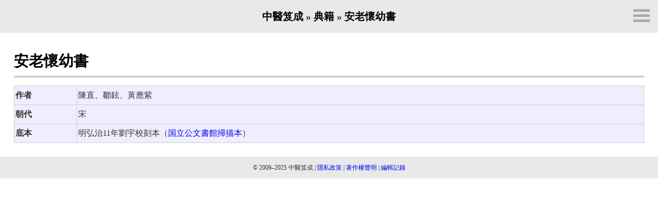

--- FILE ---
content_type: text/html
request_url: https://jicheng.tw/tcm/book/%E5%AE%89%E8%80%81%E6%87%B7%E5%B9%BC%E6%9B%B8/index.html
body_size: 1957
content:
<!DOCTYPE html>
<html lang="zh-Hant">
<head>
<meta charset="UTF-8">
<meta name="viewport" content="width=device-width, initial-scale=1.0">
<title>安老懷幼書</title>
<!-- favicons generated by https://realfavicongenerator.net/ -->
<link rel="apple-touch-icon" sizes="180x180" href="/apple-touch-icon.png">
<link rel="icon" type="image/png" sizes="32x32" href="/favicon-32x32.png">
<link rel="icon" type="image/png" sizes="16x16" href="/favicon-16x16.png">
<link rel="manifest" href="/site.webmanifest">
<link rel="mask-icon" href="/safari-pinned-tab.svg" color="#5bbad5">
<meta name="msapplication-TileColor" content="#da532c">
<meta name="theme-color" content="#ffffff">
<!-- /favicons -->
<link rel="stylesheet" href="../../_common/common.css">
<link rel="stylesheet" href="../../_common/jicheng.css">
<link rel="stylesheet" href="../book.css">
<script>
var jchanzi = { conf: { autoProcess: false } };
</script>
<script src="https://jicheng.tw/hanzi/common/jchanzi.js"></script>
<script src="../../_common/common.js"></script>
<script src="../../_common/lib/mark.es6.js"></script>
<script src="../../_common/jicheng.js"></script>
<script src="../book.js"></script>
<script>
Object.assign(utils.PAGE_INFO, {
  data_type: "book",
  hanzi_fonts: {"supplement": {"label": "補缺", "desc": "使用瀏覽器預設字體，缺字下載大字集字體補充。", "family": "sans-serif, \"全宋體(調和)\", \"全宋體-1\", \"全宋體-2\", \"全宋體-3\"", "css": "@import \"https://jicheng.tw/hanzi/common/webfont/FSung-p/FSung-p.css\";\n@import \"https://jicheng.tw/hanzi/common/webfont/FSung-1/FSung-1.css\";\n@import \"https://jicheng.tw/hanzi/common/webfont/FSung-2/FSung-2.css\";\n@import \"https://jicheng.tw/hanzi/common/webfont/FSung-3/FSung-3.css\";"}, "fsung": {"label": "全宋體", "desc": "台灣字體，支援 Unicode Ext A–H 字元。(28.9MB)", "type": "s", "family": "\"全宋體(調和)\", \"全宋體-1\", \"全宋體-2\", \"全宋體-3\", serif", "css": "@import \"https://jicheng.tw/hanzi/common/webfont/FSung-p/FSung-p.css\";\n@import \"https://jicheng.tw/hanzi/common/webfont/FSung-1/FSung-1.css\";\n@import \"https://jicheng.tw/hanzi/common/webfont/FSung-2/FSung-2.css\";\n@import \"https://jicheng.tw/hanzi/common/webfont/FSung-3/FSung-3.css\";"}, "twsung": {"label": "全字庫正宋體", "desc": "台灣字體，支援大部分 Unicode Ext A–F 字元。(37.7MB)", "type": "s", "family": "TW-Sung, TW-Sung-Ext-B, serif", "css": "@import \"https://jicheng.tw/hanzi/common/webfont/TW-Sung-98_1/TW-Sung-98_1.css\";\n@import \"https://jicheng.tw/hanzi/common/webfont/TW-Sung-Ext-B-98_1/TW-Sung-Ext-B-98_1.css\";"}, "twkai": {"label": "全字庫正楷體", "desc": "台灣字體，支援大部分 Unicode Ext A–F 字元。(34.8MB)", "type": "k", "family": "TW-Kai, TW-Kai-Ext-B, sans-serif", "css": "@import \"https://jicheng.tw/hanzi/common/webfont/TW-Kai-98_1/TW-Kai-98_1.css\";\n@import \"https://jicheng.tw/hanzi/common/webfont/TW-Kai-Ext-B-98_1/TW-Kai-Ext-B-98_1.css\";"}, "tshyn": {"label": "天珩全字庫", "desc": "中國字體，支援 Unicode Ext A–H 字元。(21.6MB)", "type": "s", "family": "TH-Tshyn-P0, TH-Tshyn-P1, TH-Tshyn-P2, serif", "css": "@import \"https://jicheng.tw/hanzi/common/webfont/TH-Tshyn-P0/TH-Tshyn-P0.css\";\n@import \"https://jicheng.tw/hanzi/common/webfont/TH-Tshyn-P1/TH-Tshyn-P1.css\";\n@import \"https://jicheng.tw/hanzi/common/webfont/TH-Tshyn-P2/TH-Tshyn-P2.css\";"}, "hanamin": {"label": "花園明朝體", "desc": "日本字體，支援 Unicode Ext A–F 字元。(22.7MB)", "type": "m", "family": "\"花園明朝A\", \"花園明朝B\", serif", "css": "@import \"https://jicheng.tw/hanzi/common/webfont/HanaMinA/HanaMinA.css\";\n@import \"https://jicheng.tw/hanzi/common/webfont/HanaMinB/HanaMinB.css\";"}},
  google_cse_script_url: "https://cse.google.com/cse.js?cx=008948661690752370915:cps7kop8o_o",
  google_site_search_root: "jicheng.tw/tcm/",
  bing_site_search_root: "jicheng.tw/tcm/",
});
</script>
<!-- Global site tag (gtag.js) - Google Analytics -->
<script async src="https://www.googletagmanager.com/gtag/js?id=UA-18028643-1"></script>
<script>
  window.dataLayer = window.dataLayer || [];
  function gtag(){dataLayer.push(arguments);}
  gtag('js', new Date());

  gtag('config', 'UA-18028643-1');
</script>
<!-- /Google Analytics -->
</head>
<body>
<header id="page-header">
<div id="page-panel-open-wrapper" hidden>
<a id="page-panel-open" role="button" aria-label="工具欄"></a>
</div>
<h1><a href="../../index.html">中醫笈成</a> » <a href="../index.html">典籍</a> » <a href="index.html">安老懷幼書</a></h1>
</header>
<main role="main" class="main" data-render="book">
<header data-type="book">
<h1>安老懷幼書</h1>
<dl class="元資料">
<div><dt>作者</dt><dd>陳直、鄒鉉、黃應紫</dd></div>
<div><dt>朝代</dt><dd>宋</dd></div>
<div><dt>底本</dt><dd>明弘治11年劉宇校刻本（<a href="https://www.digital.archives.go.jp/file/1079660">国立公文書館掃描本</a>）</dd></div>
</dl>
</header>

</main>
<!-- panel -->
<div id="page-panel" role="dialog" aria-modal="true" aria-label="工具欄" hidden></div>
<!-- /panel -->
<footer id="page-footer">
© 2009–2025 中醫笈成 |
<a href="../../privacy.html">隱私政策</a> |
<a href="../../copyright.html" rel="license">著作權聲明</a> |
<a href="https://gitlab.com/jicheng/jc.data/-/blob/master/pages/book/%E5%AE%89%E8%80%81%E6%87%B7%E5%B9%BC%E6%9B%B8/index.html" rel="external nofollow">編輯記錄</a>
</footer>
<script>
utils.jicheng = new utils.Jicheng();
</script>
</body>
</html>

--- FILE ---
content_type: text/css
request_url: https://jicheng.tw/tcm/_common/jicheng.css
body_size: 2082
content:
/******************************************************************************
 * 與笈成主程式 jicheng.js 相關的樣式表
 *
 * - 包含一些特殊元素的定義
 * - 頁面主內容放 main，可用 .main 替代須以同樣格式排版的元素（如檢索結果）
 * - 直書模式：html 加上 .直書
 * - 各種資料頁面類型：在 .main 加上 [data-render="<頁面類型>"]
 *****************************************************************************/

/**
 * 工具欄
 */
#page-panel-open-wrapper {
  position: fixed;
  top: 1em;
  right: 1em;
  outline: 10px solid rgba(233, 233, 233, 0.8);
  background-color: rgba(233, 233, 233, 0.8);
  width: 2em;
  height: 2em;
  writing-mode: horizontal-tb;
}

#page-panel-open {
  display: block;
  margin: .125em 0 .1875em;
  border-top: .9375em double #aaa;
  border-bottom: .3125em solid #aaa;
  height: .3125em;
}

#page-panel {
  position: fixed;
  top: 0;
  bottom: 0;
  left: 0;
  right: 0;
  z-index: 10;
  background-color: rgba(0, 0, 0, 0.4);
  background-clip: padding-box;
  padding: 1.5em;
  font-size: 16px;
  line-height: 1.5;
  writing-mode: horizontal-tb;
}

#page-panel-close {
  position: absolute;
  z-index: 15;
  display: block;
  top: 4px;
  right: 4px;
  padding: 6px;
  width: 16px;
  height: 16px;
  font-size: 16px;
  line-height: 16px;
  font-weight: bolder;
  color: #FFF;
  text-shadow: 1px 1px 2px black;
  text-decoration: none;
}

#page-panel-close:hover {
  background-color: #04b;
}

#page-panel > div {
  position: relative;
  margin: auto;
  width: 100%;
  height: 100%;
  max-width: 800px;
  background-color: #DDD;
  box-shadow: 0.25em 0.25em 0.5em black;
}

#page-panel [role="tablist"] {
  margin: 0;
  padding: 4px;
  height: 32px;
  background-color: #BBB;
  white-space: nowrap;
  overflow-x: auto;
}

#page-panel [role="tablist"] li {
  display: inline-block;
  list-style: none;
}

#page-panel [role="tab"] {
  display: block;
  background-color: inherit;
  border: none;
  outline: none;
  cursor: pointer;
  height: 32px;
  padding: 6px 8px;
  font-size: 16px;
  line-height: 16px;
  font-weight: bolder;
}

#page-panel [role="tab"]:hover {
  background-color: #DDD;
}

#page-panel [role="tab"]:focus {
  outline: 2px solid #3399FF;
}

#page-panel [role="tab"][aria-selected="true"] {
  background-color: #CCC;
}

#page-panel-tabpanels {
  position: absolute;
  overflow: auto;
  top: 40px;
  bottom: 0;
  left: 0;
  right: 0;
}

#page-panel [role="tabpanel"] {
  margin: auto;
  padding: 10px 1em;
  max-width: 800px;
}

#page-panel [role="tabpanel"] details {
  margin-bottom: 0.5em;
}

#page-panel [role="tabpanel"] details summary {
  padding: 0.125em;
  background-color: #CCCCEE;
  margin-bottom: 0.25em;
}

#page-panel [role="tabpanel"] label {
  white-space: nowrap;
}

#page-panel-tabpanel-search {
  font-size: initial;
  line-height: initial;
}

#page-panel-tabpanel-search > div {
  width: 100%;
}

#page-panel-tabpanel-toc {
  font-size: 1rem;
}

#page-panel-tabpanel-toc ol {
  margin: 0;
  padding: 0;
  counter-reset: 控制台目錄;
}

#page-panel-tabpanel-toc ol li {
  list-style: none;
  margin: 0;
  padding: 0;
}

#page-panel-tabpanel-toc ol li::before {
  counter-increment: 控制台目錄;
  content: counters(控制台目錄, ".") ". ";
}

#page-panel-tabpanel-toc a.current {
  color: black;
  font-weight: bold;
}

/**
 * 直書呈現模式
 */
html.直書 {
  writing-mode: vertical-rl;
}

html.直書 #page-header > h1 {
  margin: 2em 0;
}

html.直書 .main > header > h1 {
  margin: 0 1rem;
  border-bottom: none;
  border-left: double #a2a9b1;
}

html.直書 .main > footer {
  margin-top: 0;
  margin-right: 2rem;
}

html.直書 .main h1,
html.直書 .main h2 {
  border-bottom: none;
  border-left: 1px solid #a2a9b1;
}

html.直書 .main h1,
html.直書 .main h2,
html.直書 .main h3,
html.直書 .main h4,
html.直書 .main h5,
html.直書 .main h6 {
  margin: 0 2rem 0 1rem;
}

.直立 {
  text-orientation: upright;
}

.橫向 {
  text-combine-upright: all;
}

/**
 * 數種實用方盒
 *
 * ref: https://www.w3.org
 */

div.issue,
div.example,
div.note,
div.advisement {
  margin: 1em auto;
  padding: .5em;
  border: .5em;
  border-left-style: solid;
  break-inside: avoid;
  page-break-inside: avoid;
  overflow: auto;
}

html.直書 div.issue,
html.直書 div.example,
html.直書 div.note,
html.直書 div.advisement {
  margin: auto 1em;
  border-left-style: unset;
  border-top-style: solid;
}

div.issue {
  border-color: #e05252;
  background: #fbe9e9;
}

div.example {
  border-color: #e0cb52;
  background: #fcfaee;
}

div.note {
  border-color: #52e052;
  background: #e9fbe9;
}

div.advisement {
  border-color: orange;
  background: #fec;
}

div.issue pre,
div.example pre,
div.note pre,
div.advisement pre {
  line-height: 1.5;
}

/**
 * table.標準框線
 */
table.標準框線 {
  border-collapse: collapse;
}

table.標準框線 > tbody > tr > td,
table.標準框線 > tbody > tr > th {
  border: 1px solid black;
  padding: 2px;
}

/**
 * ol.階層列表：以階層式編號顯示多層 ol, li
 *
 * - 範例：
 *   <ol class="階層列表">
 *   <li>項目一
 *     <ol>
 *     <li>項目一之一
 *       <ol>
 *       <li>項目一之一之一</li>
 *       </ol>
 *     </li>
 *     <li>項目一之二</li>
 *     </ol>
 *   </li>
 *   <li>項目二</li>
 *   </ol>
 *
 *   輸出：
 *   1. 項目一
 *   1.1. 項目一之一
 *   1.2.1. 項目一之一之一
 *   1.2. 項目一之二
 *   2. 項目二
 *   ...
 */
ol.階層列表, ol.階層列表 ol {
  padding: 0;
  counter-reset: 階層列表;
}

ol.階層列表 li {
  list-style: none;
  margin: 0;
}

ol.階層列表 li::before {
  counter-increment: 階層列表;
  content: counters(階層列表, ".") ". ";
}

/**
 * 表單樣式
 */

button.plain {
  margin: 0;
  outline: none;
  border: 0;
  border-radius: .2em; /* Some browsers like Firefox applies this to outline */
  background: transparent;
  padding: 0;
  height: 1em;
  font-size: 1em;
  line-height: 1em;
}

button.plain:focus {
  outline: 1px dotted black;
  background: white;
}

button.plain:hover {
  outline: 1px solid black;
  background: white;
}

/**
 * 關鍵詞上色
 */
mark.kw1 {
  background-color: #88FEFE;
}

mark.kw2 {
  background-color: #88FF88;
}

mark.kw3 {
  background-color: #FF88FF;
}

mark.kw4 {
  background-color: #FFFF88;
}

mark.kw5 {
  background-color: #CCFEFE;
}

mark.kw6 {
  background-color: #CCFFCC;
}

mark.kw7 {
  background-color: #FFCCFF;
}

/**
 * 列印樣式
 */
@media print {
  #page-panel, #page-panel-open-wrapper {
    display: none;
  }

  dl.元資料 {
    background-color: unset;
    border: 1px solid black;
  }
}


--- FILE ---
content_type: application/javascript
request_url: https://jicheng.tw/tcm/_common/common.js
body_size: 3591
content:
/******************************************************************************
 * Shared utilities for page and worker scripts.
 *****************************************************************************/

(function (root, factory) {
  // Browser globals
  root.utils = factory();
}(this, function () {

'use strict';

const ASCII_WHITESPACE = /[ \t\n\r\f]/;
const KEYWORD_COLORS = 8;

/** @global */
const utils = {
  ASCII_WHITESPACE,
  KEYWORD_COLORS,
  PAGE_INFO: {},

  crc32(...args) {
    const crcTable = (() => {
      let c;
      let crcTable = [];
      for (let n = 0; n < 256; n++) {
        c = n;
        for (let k = 0; k < 8; k++) {
          c = ((c & 1) ? (0xEDB88320 ^ (c >>> 1)) : (c >>> 1));
        }
        crcTable[n] = c;
      }
      return crcTable;
    })();
    const fn = utils.crc32 = function crc32(str, salt = '') {
      str = str + salt;
      let crc = -1;
      for(let i = 0, I = str.length; i < I; i++) {
        crc = (crc >>> 8) ^ crcTable[(crc ^ str.charCodeAt(i)) & 0xFF];
      }
      const rv = (crc ^ (-1)) >>> 0;
      return rv.toString(16);
    };
    return fn(...args);
  },

  toBaseN(...args) {
    const digits = '0123456789abcdefghijklmnopqrstuvwxyzABCDEFGHIJKLMNOPQRSTUVWXYZ';
    const fn = utils.toBaseN = (num, radix = 10) => {
      if (radix < 2 || radix >= 63) {
        throw new RangeError('radix must be between 2 and 62');
      }

      if (num === 0) {
        return digits[0];
      }

      // quick floor
      radix = ~~radix;

      let rv = ''; 
      while (num > 0) {
        rv = digits[num % radix] + rv;
        num = ~~(num / radix);
      }

      return rv;
    };
    return fn(...args);
  },

  fromBaseN(...args) {
    const digits = '0123456789abcdefghijklmnopqrstuvwxyzABCDEFGHIJKLMNOPQRSTUVWXYZ';
    const table = Array.prototype.reduce.call(digits, (rv, x, i) => (rv[x] = i, rv), {});
    const fn = utils.fromBaseN = (str, radix = 10) => {
      if (radix < 2 || radix >= 63) {
        return NaN;
      }

      // quick floor
      radix = ~~radix;

      let rv = NaN, len = str.length;
      for (let i = 0; i < len; i++) {
        const p = table[str[i]];
        if (!(p < radix)) {
          return rv;
        }
        rv = (rv || 0) * radix + p;
      }

      return rv;
    };
    return fn(...args);
  },

  setIsEqual(setA, setB) {
    if (setA.size !== setB.size) { return false; }
    for (const i of setA) {
      if (!setB.has(i)) { return false; }
    }
    return true;
  },

  escapeHtml(...args) {
    const regex = /[&<>"']| (?= )/g;
    const func = m => map[m];
    const map = {
      "&": "&amp;",
      "<": "&lt;",
      ">": "&gt;"
    };
    const fn = utils.escapeHtml = (str, {
      noDoubleQuotes = false,
      singleQuotes = false,
      spaces = false,
    } = {}) => {
      map['"'] = noDoubleQuotes ? '"' : "&quot;";
      map["'"] = singleQuotes ? "&#39;" : "'";
      map[" "] = spaces ? "&nbsp;" : " ";
      return str.replace(regex, func);
    };
    return fn(...args);
  },

  escapeRegExp(...args) {
    // 預設不脫義 "-"，因 input[pattern] 不允許脫義 "-"
    // Escaping "-" allows the result to be inserted into a character class.
    // Escaping "/" allows the result to be used in a JS regex literal.
    const regex = /[/\\^$*+?.|()[\]{}]/g;
    const func = m => safeSet.has(m) ? m : `\\${m}`;
    const safeSet = new Set([]);
    const fn = utils.escapeRegExp = (str, {
      escapeDelim = true,
      escapeHyphen = false,
    } = {}) => {
      escapeDelim ? safeSet.delete('/') : safeSet.add('/');
      escapeHyphen ? safeSet.delete('-') : safeSet.add('-');
      return str.replace(regex, func);
    };
    return fn(...args);
  },

  /**
   * @param {WeakMap|Map} map - 用快取加速取得大量連續的 Xpath，但 refNode 和 DOM 皆不可變動
   */
  getXPath(node, refNode, map) {
    const regex = /\[(\d+)\]$/;

    const getXPathInternal = (node, refNode, map) => {
      if (!node || node === refNode) {
        return '';
      }

      let xpath;
      let name = node.nodeName;
      let i = 0;
      let sibling = node;
      while (sibling) {
        if (sibling.nodeName === name) {
          if (map && (xpath = map.get(sibling))) {
            if (sibling === node) {
              return xpath;
            }

            xpath = xpath.replace(regex, (_, idx) => `[${parseInt(idx, 10) + i}]`);
            map.set(node, xpath);
            return xpath;
          }
          i++;
        }
        sibling = sibling.previousSibling;
      }

      xpath = getXPathInternal(node.parentNode, refNode);
      switch (node.nodeType) {
        case 1:
          xpath += `/${name}[${i}]`;
          break;
        case 3:
          xpath += `/text()[${i}]`;
          break;
        case 8:
          xpath += `/comment()[${i}]`;
          break;
        default:
          throw new Error(`Unsupported node type: ${node.nodeName}".`);
      }
      if (xpath[0] === '/') { xpath = xpath.slice(1); }

      map && map.set(node, xpath);
      return xpath;
    };

    const fn = utils.getXPath = (node, refNode, map) => {
      if (!node) {
        return null;
      }

      if (node === refNode) {
        return '.';
      }

      return getXPathInternal(node, refNode, map);
    };

    return fn(node, refNode, map);
  },

  /**
   * 按 WHATWG 規範解析 dl 元素的鍵值組
   *
   * ref: https://html.spec.whatwg.org/multipage/grouping-content.html#the-dl-element
   */
  parseDl(elem) {
    const processDtDd = (elem) => {
      switch (elem.nodeName.toLowerCase()) {
        case 'dt':
          if (seenDd) {
            groups.push(current);
            current = {name: [], value: []};
            seenDd = false;
          }
          current.name.push(elem);
          break;
        case 'dd':
          current.value.push(elem);
          seenDd = true;
          break;
      }
    };

    const groups = [];
    let current = {name: [], value: []};
    let seenDd = false;
    let child = elem.firstChild;
    let grandchild = null;

    while (child) {
      switch (child.nodeName.toLowerCase()) {
        case 'div':
          grandchild = child.firstChild;
          while (grandchild) {
            processDtDd(grandchild);
            grandchild = grandchild.nextSibling;
          }
          break;
        default:
          processDtDd(child);
          break;
      }
      child = child.nextSibling;
    }

    if (current.name.length || current.value.length) {
      groups.push(current);
    }

    return groups;
  },

  /**
   * 將 dl 元素的鍵值組解析為 JSON 物件
   *
   * - dt, dd 可多對多組合（dl.元資料只支援一對一）
   * - dt, dd 中若有 data 則取其值（多個 data 相當於多個 dt/dd），
   *   否則取 textContent
   *
   * @param {boolean} readRaw - 忽略 data 只讀取 textContent 值
   * @return {Object.<string, string[]>}
   */
  loadDlKeyValue(elem, readRaw = false) {
    const getElemValues = (stack, elem) => {
      const dataElems = elem.querySelectorAll('data');
      if (dataElems.length && !readRaw) {
        for (const dataElem of dataElems) {
          // Google Chrome < 62 does not support HTMLDataElement.value
          if (dataElem.hasAttribute('value')) {
            stack.push(dataElem.getAttribute('value'));
          } else {
            stack.push(dataElem.textContent.trim());
          }
        }
      } else {
        stack.push(elem.textContent.trim());
      }
      return stack;
    };

    const groups = utils.parseDl(elem);
    const metadata = {};
    for (const group of groups) {
      const names = group.name.reduce(getElemValues, []);
      const values = group.value.reduce(getElemValues, []);
      for (const name of names) {
        if (!metadata[name]) {
          metadata[name] = [];
        }
        for (const value of values) {
          metadata[name].push(value);
        }
      }
    }
    return metadata;
  },

  tidyCssPropertyValue(...args) {
    const dummyElem = document.createElement('span');

    const tidyCssPropertyValue = this.tidyCssPropertyValue = (propertyName, value) => {
      // the style property won't change if value is invalid,
      // and the got value will generally become "".
      dummyElem.style.removeProperty(propertyName);
      dummyElem.style.setProperty(propertyName, value);
      return dummyElem.style.getPropertyValue(propertyName);
    };

    return tidyCssPropertyValue(...args);
  },

  xhr(params = {}) {
    return new Promise((resolve, reject) => {
      const xhr = new XMLHttpRequest();

      if (params.onreadystatechange) {
        xhr.onreadystatechange = function (event) {
          params.onreadystatechange(xhr);
        };
      }

      xhr.onload = function (event) {
        if (xhr.status == 200 || xhr.status == 0) {
          // we only care about real loading success
          resolve(xhr);
        } else {
          // treat "404 Not found" or so as error
          let statusText = xhr.statusText || scrapbook.httpStatusText[xhr.status];
          statusText = xhr.status + (statusText ? " " + statusText : "");
          reject(new Error(statusText));
        }
      };

      xhr.onabort = function (event) {
        // resolve with no param
        resolve();
      };

      xhr.onerror = function (event) {
        // No additional useful information can be get from the event object.
        reject(new Error("Network request failed."));
      };

      xhr.ontimeout = function (event) {
        reject(new Error("Request timeout."));
      };

      xhr.responseType = params.responseType;
      xhr.open(params.method || "GET", params.url, true);

      if (params.overrideMimeType) { xhr.overrideMimeType(params.overrideMimeType); }
      if (params.timeout) { xhr.timeout = params.timeout; }

      xhr.send();
    });
  },

  async sleep(ms) {
    return new Promise(resolve => setTimeout(resolve, ms));
  },

  async forEachAsync(iterable, cb, threshold = 100) {
    let t = Date.now();
    let i = 0;
    for (const item of iterable) {
      if (await cb(item, i++, iterable) === false) {
        break;
      }
      if (Date.now() - t > threshold) {
        await utils.sleep(0);
        t = Date.now();
      }
    }
  },
};

return utils;

}));
